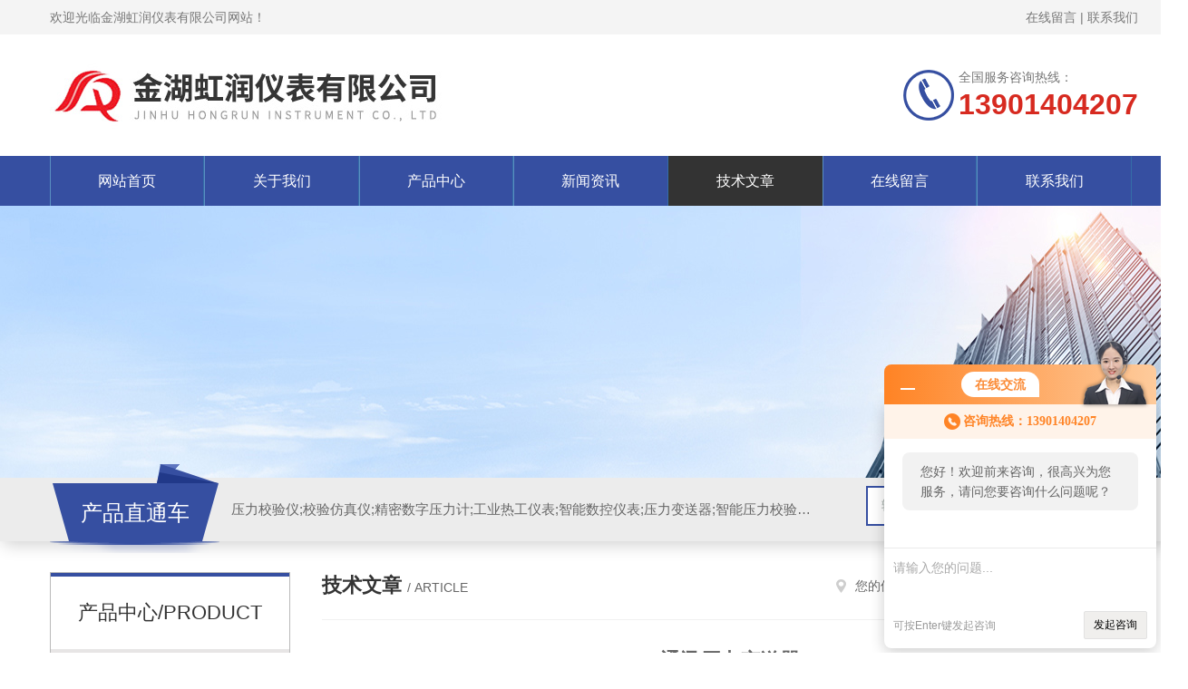

--- FILE ---
content_type: text/html; charset=utf-8
request_url: http://www.gkybs.net/gkck0-Article-138761/
body_size: 5897
content:
<!DOCTYPE html PUBLIC "-//W3C//DTD XHTML 1.0 Transitional//EN" "http://www.w3.org/TR/xhtml1/DTD/xhtml1-transitional.dtd">
<html xmlns="http://www.w3.org/1999/xhtml">
<head>
<meta http-equiv="Content-Type" content="text/html; charset=utf-8" />
<meta http-equiv="x-ua-compatible" content="ie=edge,chrome=1">
<title>通讯压力变送器-金湖虹润仪表有限公司</title>


<link rel="stylesheet" type="text/css" href="/skins/13851/css/style.css"/>
<link rel="stylesheet" type="text/css" href="/skins/13851/css/swiper.min.css">
<script src="/skins/13851/js/jquery-3.6.0.min.js"></script>
<script src="/skins/13851/js/swiper.min.js"></script>
<!--导航当前状态 JS-->
<script language="javascript" type="text/javascript"> 
	var nav= '5';
</script>
<!--导航当前状态 JS END-->
<link rel="shortcut icon" href="/skins/13851/favicon.ico">
<script type="application/ld+json">
{
"@context": "https://ziyuan.baidu.com/contexts/cambrian.jsonld",
"@id": "http://www.gkybs.net/gkck0-Article-138761/",
"title": "通讯压力变送器",
"pubDate": "2014-10-25T08:55:36",
"upDate": "2014-10-25T08:55:36"
    }</script>
<script language="javaScript" src="/js/JSChat.js"></script><script language="javaScript">function ChatBoxClickGXH() { DoChatBoxClickGXH('http://chat.ybzhan.cn',22578) }</script><script>!window.jQuery && document.write('<script src="https://public.mtnets.com/Plugins/jQuery/2.2.4/jquery-2.2.4.min.js">'+'</scr'+'ipt>');</script><script type="text/javascript" src="http://chat.ybzhan.cn/chat/KFCenterBox/13851"></script><script type="text/javascript" src="http://chat.ybzhan.cn/chat/KFLeftBox/13851"></script><script>
(function(){
var bp = document.createElement('script');
var curProtocol = window.location.protocol.split(':')[0];
if (curProtocol === 'https') {
bp.src = 'https://zz.bdstatic.com/linksubmit/push.js';
}
else {
bp.src = 'http://push.zhanzhang.baidu.com/push.js';
}
var s = document.getElementsByTagName("script")[0];
s.parentNode.insertBefore(bp, s);
})();
</script>
</head>


<body>
<!--Top begin-->
<header>
    <div class="header1">
        <div class="w1200 clearfix">
            <div class="fl hyc">欢迎光临金湖虹润仪表有限公司网站！</div>
            <div class="fr ppc"><a href="/order.html">在线留言</a> <span>|</span> <a href="/contact.html">联系我们</a></div>
        </div>
    </div>
    <div class="header2">
        <div class="w1200 clearfix">
            <div class="logo fl">
                <a href="/"><img src="/skins/13851/images/logo.jpg" alt="金湖虹润仪表有限公司"></a>
            </div>
            <div class="tel fr">
                <span>全国服务咨询热线：</span>
                <p>13901404207</p>
            </div>
        </div>
    </div>
    <div id="mainMenuBarAnchor"></div>
    <div class="header3" id="mainMenuBar">
        <div class="w1200 clearfix">
            <nav class="nav">
                <ul class="yiji clearfix">
                    <li class="fl" id="navId1"><a href="/">网站首页</a></li>
                    <li class="fl" id="navId2"><a href="/aboutus.html">关于我们</a></li>
                    <li class="fl" id="navId3"><a href="/products.html">产品中心</a></li>
                    <li class="fl" id="navId4"><a href="/news.html">新闻资讯</a></li>
                    <li class="fl" id="navId5"><a href="/article.html">技术文章</a></li>
                   <!-- <li class="fl" id="navId6"><a href="/honor.html">荣誉资质</a></li>-->
                    <li class="fl" id="navId7"><a href="/order.html">在线留言</a></li>
                    <li class="fl" id="navId8"><a href="/contact.html">联系我们</a></li>
                </ul>
            </nav>
        </div>
    </div>
</header>
<!--Top end-->

<script language="javascript" type="text/javascript">
try {
    document.getElementById("navId" + nav).className = "fl active";
}
catch (e) {}
</script>

<script src="http://www.ybzhan.cn/mystat.aspx?u=gkck0"></script>
<div class="ny_banner"><img src="/skins/13851/images/ny_banner.jpg"></div>
<!--产品搜索 begin-->
<div class="h_search">
	<div class="w1200 clearfix">
    	<div class="fl">
        	<div class="hd">产品直通车</div>
            <div class="bd">压力校验仪;校验仿真仪;精密数字压力计;工业热工仪表;智能数控仪表;压力变送器;智能压力校验仪;热工校验仿真仪;智能数字压力计;压力泵</div>
        </div>
        <div class="fr">
        	<form class="search clearfix" action="/products.html" id="form1" name="form1" method="post">
                <input class="input fl" type="text" name="keyword" value="输入您需要的关键词" autocomplete="off" onfocus="if(this.value=='输入您需要的关键词'){this.value='';this.style.color='#a4ada9' }" onblur="if(this.value=='') if(this.value=='')" style="color: rgb(164, 173, 169);">
                <input class="submit fl" type="submit" name="Submit" value="">
            </form>
        </div>
    </div>
</div>
<!--产品搜索 end-->

<div id="ny_con">
  <div class="w1200  clearfix">
    
    <div class="ny_left">
      <div class="cp_type">
    <div class="hd">产品中心/PRODUCT</div>
    <div class="bd">
        <ul>
        	
            <li>
                <p onclick="showsubmenu('压力校验仪')"><a href="/gkck0-ParentList-146989/">压力校验仪</a></p>
                <div id="submenu_压力校验仪" style="display:none">
                	
                    <a href="/gkck0-SonList-147080/">精密数字压力表</a>
                    
                    <a href="/gkck0-SonList-147003/">精密数字压力计</a>
                    
                    <a href="/gkck0-SonList-147004/">便携式压力校验仪</a>
                    
                    <a href="/gkck0-SonList-147000/">智能压力校验仪</a>
                    
                    <a href="/gkck0-SonList-147001/">压力表校验器</a>
                    
                </div>
            </li>
            
            <li>
                <p onclick="showsubmenu('热工温度校验仪')"><a href="/gkck0-ParentList-37015/">热工温度校验仪</a></p>
                <div id="submenu_热工温度校验仪" style="display:none">
                	
                    <a href="/gkck0-SonList-147005/">温度校验仪</a>
                    
                    <a href="/gkck0-SonList-147010/">过程信号校验仪</a>
                    
                    <a href="/gkck0-SonList-147012/">多功校验仪</a>
                    
                    <a href="/gkck0-SonList-147009/">信号发生校验仪</a>
                    
                    <a href="/gkck0-SonList-147082/">手持式校验仪</a>
                    
                </div>
            </li>
            
            <li>
                <p onclick="showsubmenu('压力泵/压力源')"><a href="/gkck0-ParentList-146994/">压力泵/压力源</a></p>
                <div id="submenu_压力泵/压力源" style="display:none">
                	
                    <a href="/gkck0-SonList-147013/">手持压力泵</a>
                    
                    <a href="/gkck0-SonList-147014/">台式压力泵</a>
                    
                    <a href="/gkck0-SonList-147015/">电动压力泵</a>
                    
                </div>
            </li>
            
            <li>
                <p onclick="showsubmenu('自动校验装置')"><a href="/gkck0-ParentList-77550/">自动校验装置</a></p>
                <div id="submenu_自动校验装置" style="display:none">
                	
                    <a href="/gkck0-SonList-147016/">全自动压力校验装置</a>
                    
                    <a href="/gkck0-SonList-147017/">全自动温度校验装置</a>
                    
                </div>
            </li>
            
            <li>
                <p onclick="showsubmenu('变送器仪表')"><a href="/gkck0-ParentList-37003/">变送器仪表</a></p>
                <div id="submenu_变送器仪表" style="display:none">
                	
                    <a href="/gkck0-SonList-147021/">差压变送器</a>
                    
                    <a href="/gkck0-SonList-147020/">压力变送器</a>
                    
                    <a href="/gkck0-SonList-147022/">液位变送器</a>
                    
                </div>
            </li>
            
            <li>
                <p onclick="showsubmenu('无纸记录仪')"><a href="/gkck0-ParentList-37006/">无纸记录仪</a></p>
                <div id="submenu_无纸记录仪" style="display:none">
                	
                    <a href="/gkck0-SonList-59807/">宽屏无纸记录仪</a>
                    
                    <a href="/gkck0-SonList-59806/">彩色无纸记录仪</a>
                    
                    <a href="/gkck0-SonList-59805/">单色无纸记录仪</a>
                    
                </div>
            </li>
            
            <li>
                <p onclick="showsubmenu('流量测量仪表')"><a href="/gkck0-ParentList-37009/">流量测量仪表</a></p>
                <div id="submenu_流量测量仪表" style="display:none">
                	
                    <a href="/gkck0-SonList-59800/">电磁流量计</a>
                    
                    <a href="/gkck0-SonList-59801/">涡街流量计</a>
                    
                    <a href="/gkck0-SonList-59799/">涡轮流量计</a>
                    
                    <a href="/gkck0-SonList-107342/">转子流量计</a>
                    
                    <a href="/gkck0-SonList-107343/">截流差压流量计</a>
                    
                </div>
            </li>
            
            <li>
                <p onclick="showsubmenu('液位/物位仪表')"><a href="/gkck0-ParentList-37010/">液位/物位仪表</a></p>
                <div id="submenu_液位/物位仪表" style="display:none">
                	
                    <a href="/gkck0-SonList-59798/">雷达物位计</a>
                    
                    <a href="/gkck0-SonList-107344/">电容液位变送器</a>
                    
                    <a href="/gkck0-SonList-107345/">磁浮子液位计</a>
                    
                    <a href="/gkck0-SonList-59797/">射频导纳物位控制器</a>
                    
                    <a href="/gkck0-SonList-107348/">阻移/旋料位控制器</a>
                    
                </div>
            </li>
            
            <li>
                <p onclick="showsubmenu('压力表')"><a href="/gkck0-ParentList-37004/">压力表</a></p>
                <div id="submenu_压力表" style="display:none">
                	
                    <a href="/gkck0-SonList-77554/">数显压力表</a>
                    
                    <a href="/gkck0-SonList-77555/">精密压力表</a>
                    
                    <a href="/gkck0-SonList-59814/">一般压力表</a>
                    
                    <a href="/gkck0-SonList-59815/">不锈钢压力表</a>
                    
                    <a href="/gkck0-SonList-59811/">耐震压力表</a>
                    
                    <a href="/gkck0-SonList-77553/">隔膜压力表</a>
                    
                    <a href="/gkck0-SonList-59817/">膜盒压力表</a>
                    
                    <a href="/gkck0-SonList-59816/">电接点压力表</a>
                    
                    <a href="/gkck0-SonList-59812/">电阻远传压力表</a>
                    
                </div>
            </li>
            
            <li>
                <p onclick="showsubmenu('温度测量仪表')"><a href="/gkck0-ParentList-37002/">温度测量仪表</a></p>
                <div id="submenu_温度测量仪表" style="display:none">
                	
                    <a href="/gkck0-SonList-59829/">装配式热电偶/阻</a>
                    
                    <a href="/gkck0-SonList-59828/">铠装热电偶/阻</a>
                    
                    <a href="/gkck0-SonList-59826/">耐磨热电偶</a>
                    
                    <a href="/gkck0-SonList-59825/">隔爆热电偶/阻</a>
                    
                    <a href="/gkck0-SonList-59824/">表面热电偶</a>
                    
                    <a href="/gkck0-SonList-59823/">高温高压热电阻</a>
                    
                    <a href="/gkck0-SonList-59822/">端面热电阻</a>
                    
                    <a href="/gkck0-SonList-107364/">双金属温度计</a>
                    
                    <a href="/gkck0-SonList-107365/">一体化温度变送器</a>
                    
                </div>
            </li>
            
            <li>
                <p onclick="showsubmenu('数字显示仪表')"><a href="/gkck0-ParentList-37011/">数字显示仪表</a></p>
                <div id="submenu_数字显示仪表" style="display:none">
                	
                    <a href="/gkck0-SonList-59791/">智能显示调节仪</a>
                    
                    <a href="/gkck0-SonList-59790/">智能闪光报警器</a>
                    
                    <a href="/gkck0-SonList-59795/">隔离器|配电器</a>
                    
                    <a href="/gkck0-SonList-59796/">智能手操器</a>
                    
                    <a href="/gkck0-SonList-59789/">智能多点巡测仪</a>
                    
                    <a href="/gkck0-SonList-59788/">智能流量积算仪</a>
                    
                </div>
            </li>
            
            <li>
                <p onclick="showsubmenu('电线电缆')"><a href="/gkck0-ParentList-37012/">电线电缆</a></p>
                <div id="submenu_电线电缆" style="display:none">
                	
                    <a href="/gkck0-SonList-59787/">防火电缆</a>
                    
                    <a href="/gkck0-SonList-59786/">计算机控制屏蔽电缆</a>
                    
                    <a href="/gkck0-SonList-59785/">耐高温控制电缆</a>
                    
                    <a href="/gkck0-SonList-59783/">热电偶用补偿导线</a>
                    
                </div>
            </li>
            
        </ul>
    </div>
</div>
    </div>
    <div class="ny_right">
    <div class="ny_title"> <span class="left"> <strong>技术文章 </strong>/ article </span> <span class="right"><img src="/skins/13851/images/home.png">您的位置：<a href="/">网站首页</a> &gt; <a href="/article.html">技术文章</a> &gt; 通讯压力变送器</span> </div>
      <div class="right_content">
            <div class="art-cont">
                <h1 class="art-title">通讯压力变送器</h1>
                <div class="art-info">
                  发布时间： 2014-10-25　　点击次数： 2446次  
                </div>
                <div class="art-body">
                 <p>随着通讯压力变送器新材料的开发。压力传感器的感应元件、传感器保护的基础都是各种材料，随着人们对新材料性能的掌握，将大大促进传感器的发展。近年，广泛应用的材料有陶瓷、光纤、高分子有机材料等。通过不断提高的性能。影响传感器的性能因素很多，有系统的，还有检测的。随着检测技术跟精密制造的发展，这方面也将得到大大提高。</p><p>&nbsp;</p><p>的分类目前对传感器尚无一个统一的分类方法，但比较常用的有如下三种：</p><p>&nbsp;</p><p>1、按传感器的物理量分类，可分为位移、力、速度、温度、流量、气体成份等传感器</p><p>&nbsp;</p><p>2、按传感器工作原理分类，可分为电阻、电容、电感、电压、霍尔、光电、光栅、热电偶等传感器。</p><p>&nbsp;</p><p>3、按传感器输出信号的性质分类，可分为：输出为开关量（&ldquo;1&rdquo;和"0&rdquo;或&ldquo;开&rdquo;和&ldquo;关&rdquo;）的开关型传感器；输出为模拟型传感器；输出为脉冲或代码的数字型传感器。</p>
                </div>
                <div class="art-next">
                    <dl class="shangxia">
                       <dd>上一篇：<a href="/gkck0-Article-136998/">电磁流量传感器在线周期检查</a> </dd>
                       <dd>下一篇：<a href="/gkck0-Article-140053/">转速传感器信号隔离变送器、开关量</a> </dd>
                   </dl>
                </div>
            </div>
        </div>
    </div>
  </div>
</div>
<div id="clear"></div>
<!--Foot begin-->
<div class="sy_footer clearfix">
  <div class="sy_foot_inner">
    <dl class="sy_footer_contact">
      <dt><span>联系我们</span></dt>
      <dd>
        <ul>
          <li class="ic1">江苏省金湖县经济开发区同泰大道286号</li>
          <li class="ic2">0517-86951198</li>
          <li class="ic3">dinghaifeng163@163.com</li>
        </ul>
      </dd>
    </dl>
    <dl class="sy_footer_fwbz">
      <dt><span>服务保障</span></dt>
      <dd><p>良好的沟通和与客户建立互相信任的关系是提供良好的客户服务的关键。在与客户的沟通中，对客户保持热情和友好的态度是非常重要的。客户需要与我们交流，当客户找到我们时，是希望得到重视，得到帮助和解决问题。</p>
      </dd>
    </dl>
    <dl class="sy_footer_attention">
      <dt><span>关注我们</span></dt>
      <dd> <img src="/skins/13851/images/code.jpg"> </dd>
    </dl>
    <div id="clear"></div>
  </div>
</div>

<div class="sy_foot_bottom">
  <div class="sy_foot_inner">
    <div class="foot_nav fr">技术支持：<a href="http://www.ybzhan.cn" target="_blank" rel="nofollow">仪表网</a>&nbsp;&nbsp;&nbsp;<a href="/sitemap.xml" target="_blank">sitemap.xml</a>&nbsp;&nbsp;&nbsp;<a href="http://www.ybzhan.cn/login" target="_blank" rel="nofollow">管理登陆</a></div>
    <div class="foot_text fl">&copy; 2026 版权所有：金湖虹润仪表有限公司&nbsp;&nbsp;&nbsp;<a href="http://beian.miit.gov.cn" target="_blank" rel="nofollow">备案号：苏ICP备16018834号-6</a></div>
  </div>
</div>

<!--网站漂浮 begin-->
<div id="gxhxwtmobile" style="display:none;">13901404207</div>
 <div class="pf_new" style="display:none;">
	<div class="hd"><p>联系我们</p><span>contact us</span><em class="close"></em></div>
    <div class="conn">
    	<div class="lxr">
            <!--<a href="http://wpa.qq.com/msgrd?v=3&amp;uin=522014080&amp;site=qq&amp;menu=yes" target="_blank" class="qq"><img src="/skins/13851/images/qq.png" title="QQ交谈">QQ交谈</a>-->
            <a onclick="ChatBoxClickGXH()" href="#" class="zx" target="_self"><img src="/skins/13851/images/zx2.png" title="点击这里给我发消息">在线交流</a>
        </div>
        <div class="tel"><p><img src="/skins/13851/images/pf_icon3.png" />咨询电话</p><span>0517-86781318</span></div>
        <div class="wx"><p><img src="/skins/13851/images/code.jpg" /><i class="iblock"></i></p><span>扫一扫，<em>关注</em>我们</span></div>
    </div>
    <div class="bd"><a href="javascript:goTop();"><p></p><span>返回顶部</span></a></div>
</div>
<div class="pf_new_bx"><p></p><span>联<br />系<br />我<br />们</span><em></em></div>
<!--网站漂浮 end-->

<script type="text/javascript" src="/skins/13851/js/pt_js.js"></script>

<!--Foot end-->

<center><script id="jsgovicon" src="http://odr.jsdsgsxt.gov.cn:8081/mbm/app/main/electronic/js/govicon.js?siteId=5e99abc1332945cb94e1ed84b4aaf023&width=32&height=45&type=1" type="text/javascript" charset="utf-8"></script></center><div style="width:300px;margin:0 auto; padding:20px 0;"> <a target="_blank" href="http://www.beian.gov.cn/portal/registerSystemInfo?recordcode=32083102000176" style="display:inline-block;text-decoration:none;height:20px;line-height:20px;"><img src="http://www.beian.gov.cn/file/ghs.png" style="float:left;"/><p style="float:left;height:20px;line-height:20px;margin: 0px 0px 0px 5px; color:#939393;">苏公网安备32083102000176号</p></a> </div>

 <script type='text/javascript' src='/js/VideoIfrmeReload.js?v=001'></script>
  
</html>
</body>